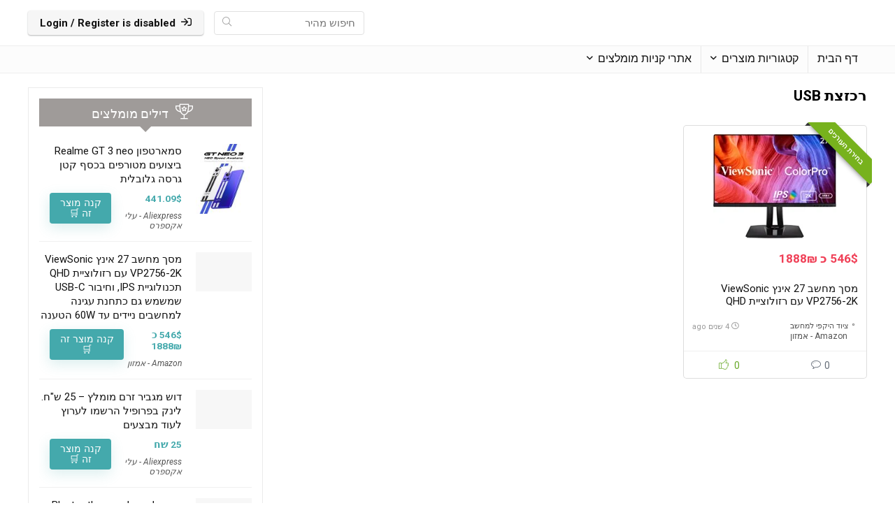

--- FILE ---
content_type: text/css
request_url: https://rcfanz.click/wp-content/themes/rehub-theme/rtl.css
body_size: 7704
content:
/***************************************

	Theme Name: Rehub theme
	Theme URI: https://themeforest.net/item/rehub-directory-multi-vendor-shop-coupon-affiliate-theme/7646339
	Description: A Hybrid magazine/shop/review/news Wordpress Theme
	Author: Sizam
	Author URI: https://wpsoul.com/
	Version: 15.1	
	Tags: two-columns, fluid-layout, custom-background, threaded-comments, translation-ready, custom-menu
	License: 
	License URI:
	Text Domain: rehub-theme

***************************************/


body { direction: rtl; unicode-bidi: embed; }

.rtl .woocommerce #reviews .star-rating{margin: 0 0 0 5px}
.news .detail .not_masked_coupon, #slide-menu-mobile ul li.menu-item > a{float: right;}
#slide-menu-mobile ul span.submenu-toggle .rhi-angle-right:before{content: "\f104"}
nav.top_menu ul li i, #slide-menu-mobile ul li.menu-item > a i{margin: 0 0 0 5px}
.woocommerce div.product .summary form.cart .variations select{margin: 0 0 0 15px; float: right;}
.header_icons_menu #dl-menu a.logo_image_mobile img{left: auto; right: 55px}
.rh_bp_notice_profile{right: -10px; left: auto;}
.header-actions-logo{float: left;}
.rh_woocartmenu_cell{border: none;}
.user-ava-intop:after, .re-compare-panel-collapse:after{padding-right: 4px}
.rtl #re_menu_near_logo li i, .rtl .widget .title i{margin: 0 0 0 6px}
#subscription-toggle a:before, #favorite-toggle a:before{float: right;margin: 2px 0 0 7px;}
.rtl .header-top .top-nav { float: right; }
.rtl .header-top .top-nav li { padding-right: 13px; padding-left: 0px; border-left: 0; border-right: 1px solid #666666; margin: 0px 0px 10px 13px; float: right; }
.rtl .header-top .top-nav ul { margin: 9px 15px 0 0px; }
.rtl .header-top .top-nav li:first-child { margin-right: 0px; border-right: 0px; padding-right: 0px; padding-left: 13px; }
.rtl .header-top .top-social { float: left; text-align: left; padding-left: 3px; padding-right: 0px; }
.rtl .top-nav > ul > li.hovered ul.sub-menu{right: 0; left: auto;}
@media (min-width:1024px) {header .logo { float: right; margin-left: 15px; margin-right: 0px; }}
header .mediad { float: left;  }
.top-search-onclick, .rate_bar_wrap .your_total_score .user_reviews_view_score { float: left; }
.header_top_wrap .icon-in-header-small { float: left; }
header .search { float: left; }
nav.top_menu > ul > li:first-child{ border-right: none; }
.rtl nav.top_menu > ul > li:last-child{border-right:1px solid rgba(0, 0, 0, 0.08) !important}
nav.top_menu ul.menu > li.menu-item-has-children > a:before { margin: 3px 7px 0px 0px; float: left; }
nav.top_menu ul li.menu-item-has-children ul li.menu-item-has-children > a:before { content: "\f104"; float: left; padding-right: 8px; padding-left: 0px; }
nav.top_menu ul li ul li ul { right: 100%; left: inherit; }
nav.top_menu > ul > li > ul > li:first-child > a:after {right: 19px;}
nav.top_menu ul.sub-menu, .top-nav ul.sub-menu{right: -999999px; left: auto;}
nav.top_menu > ul > li.hovered > .sub-menu{left: auto; right: 0}
nav.top_menu > ul > li > ul.sub-menu > li.hovered > ul.sub-menu{left: auto; right: 100%}
.home nav.top_menu > ul > li.vertical-menu.vmenu-opened > .sub-menu{left: auto; right: 0}
.re-search-result-thumb{ float: right; }
.re-search-result-info{float: left;}
.rtl .custom_search_box input[type="text"] { padding:0 40px 0 55px; }
.rtl .custom_search_box i.inside-search{ left: auto; right: 16px;    transform: rotate(180deg); }
.rtl .custom_search_box button[type="submit"] { right: auto; left: 3px }
.rtl .custom_search_box.flat_style_form button[type="submit"]{right: auto; left: 0}
.rtl .custom_search_box.flat_style_form input[type="text"] {padding:0 20px 0 130px; }
.re-search-result-div{text-align: right;}
form.search-form [type="submit"]{ left:0; right: auto;}
form.search-form input[type="text"]{padding: 2px 12px 2px 45px; }
.litesearchstyle form.search-form input[type="text"]{padding: 2px 12px 2px 37px;}
.rtl .product-search-form .nice-select{border-width: 1px 1px 1px 0;}
.rtl form.search-form.product-search-form input[type="text"] {padding-right: 12px; padding-left: 12px;border-left: none; border-right: 1px solid #e1e1e1}
.rhgreedylinks{-ms-justify-content: flex-end; -webkit-justify-content: flex-end;justify-content: flex-end;}
.text-right-align{ text-align: left;}
.wpsm-one-half, .wpsm-one-third, .wpsm-two-third, .wpsm-three-fourth, .wpsm-one-fourth, .wpsm-one-fifth, .wpsm-two-fifth, .wpsm-three-fifth, .wpsm-four-fifth, .wpsm-one-sixth, .wpsm-five-sixth{float:right; margin-right:0; margin-left:4%}
.wpsm-column-last, .wpsm-one-half:last-of-type, .wpsm-one-third:last-of-type, .wpsm-one-fourth:last-of-type, .wpsm-one-fifth:last-of-type, .wpsm-one-sixth:last-of-type  { margin-left: 0!important; clear: left; }
.rtl .re_filter_panel .re_tax_dropdown{left:0; right: auto;}
.rh_reviewlist figure{margin-left:30px; margin-right: 0}
ul.list-unstyled.list-line-style li{margin: 0 0 5px 10px;}
.rh-flex-right-align{margin-right: auto; margin-left: 0}
.woocommerce table.shop_attributes th{text-align: left;}
.rh-heading-icon:before{margin-left: 15px; margin-right: 15px}
.woocommerce .floatright .rh_woo_star{float: left;}
.featured_newscom_left{margin: 0 0 20px 20px}
.hotmeter .hotplus{    border-radius: 10px 0px 0px 10px;}
.hotmeter .hotminus{border-radius: 0px 10px 10px 0px;}
.rtl .rh_woocartmenu-amount{margin-left: 0; margin-right: 18px}
.favorrightside .heart_thumb_wrap{right: auto;left: 3px}
.woo_offer_list .button_action, .rehub_woo_review_tabs .button_action{right: auto;left: 6px}
.rh_actions_padd .woolist_meta{padding-right: 0; padding-left: 60px}
.rh-expired-notice{float: right; margin-left: 7px; margin-right: 0}
.rtltext-left-align{ text-align: left;}
.rtl #section-additional_information .rh-woo-section-title h2:before{margin-left: 15px; margin-right: 0}
.rtl .woocommerce form .form-row label.inline {float: left;}.rtl.woocommerce div.product .summary .price ins{float: right; margin-left: 6px}
.rtltext-right-align{text-align: right;}
.rtl .rh_woocartmenu_cell .widget_shopping_cart{right: auto;left: 12px; text-align: right;}
.rtl .widget_shopping_cart .remove{float: left;}
.rtl .widget_layered_nav ul li a:before, .rtl .widget_layered_nav_filters ul li a:before{margin-right: 0; margin-left: .618em}
.rtl .woocommerce p.stars span{float: right;}
.post-meta-big span.postview_meta{float: right;}
.thumbscount{direction:ltr}
.rtl #toplistmenu > ul li:before{float: right;}
.re-user-popup-wrap .wpsm-button.loading:after{left: auto; right: 100%; margin-right:20px;}
nav.top_menu > ul > li.floatright{margin-right: auto; margin-left: 0}
nav.top_menu ul.menu:not(.off-canvas) > li.menu-item-has-children > a:before, .rtl .header-top .top-nav > ul > li.menu-item-has-children > a:before {margin: 0 7px 0 0;float: left;}
@media (max-width: 1023px){#rh-bp-profile-stats {text-align: right;}}
@media (min-width: 1024px){.rtl #wcvendor_search_shops{float: left;}.rtl .wcvendor_profile_menu_items{float: right; margin-left: 0; margin-right: 170px}}
nav.top_menu>ul>li.vertical-menu>ul>li>.sub-menu{border-right: none; border-left: 2px solid transparent}
#main_header .rh_woocartmenu_cell .widget_shopping_cart{left: 12px; right: auto;}
.rh_woocartmenu_cell .widget_shopping_cart:after{left: 19px; right: auto;}
.offsetnav-overlay{right: 270px; left:0;}
#slide-menu-mobile ul.off-canvas, #slide-menu-mobile ul ul.sub-menu{right: 0; left:auto;transform: translateX(100%);}
#slide-menu-mobile ul.off-canvas-active, #slide-menu-mobile ul ul.sub-menu.sub-menu-active{transform: translateX(0);}
.woocommerce-product-gallery figure{float: left;}
.post-meta-big span.postview_meta {float: right;}
ul.page-numbers li{float:right;}
.rtl.woocommerce .rh_woo_star .halfactive{background:linear-gradient(to left, #ff8a00 0%, #ff8a00 50%,  #e0dadf 51%, #e0dadf 100%);background-clip: text;-webkit-background-clip: text;-webkit-text-fill-color: transparent;}
.rtl.woocommerce .entry-summary .rh_woo_star{float:right;}
.rtl .calcposright{left: calc((100% - 1200px)/2);right:auto;}
@media screen and (max-width: 1279px) and (min-width: 1141px){
	.calcposright{left: calc((100% - 1080px)/2);right:auto;}
}
@media (max-width: 1140px) and (min-width: 1024px){
	.calcposright{left: calc((100% - 980px)/2);right:auto;}
}
.rtl .vendor_store_details_single{padding-left:10px;}
a.expand { margin-right: 0px; margin-left: 5px }
.news-community .priced_block .rh_price_wrapper {float: none; }

.priced_block .btn_offer_block:after { display: none; }
.cats_def a { margin-right: 0px; margin-left: 4px; }
.post-meta span {display: inline-block; margin-right: 0; margin-left: 0;}
.sticky h2 i, .news .detail h4 i { margin-right: 0px; margin-left: 6px }
.grid_onsale{left: 3px; right: auto}
.side-twocol { float: left; }
.main-side { float: right; }
.news_out_tabs > ul > li { float: right; margin-right: 0%; margin-left: 8px; }
.scroller { float: right;  }
.scroller.up:before {content: "\f104"; }
.scroller.down:before { content: "\f105"; }
.top_theme h5 { float: right; }
.top_theme h5 strong { float: right; margin-right: 0px; margin-left: 8px; }
.sidebar { float: left; }
.featured_slider .score { right: 50%; left: inherit; margin: -40px -40px 0px 0px; }
.featured_slider .reviews { left: 0px; right: inherit }
.featured_slider .flex-control-nav { left: 0px; right: inherit; text-align: left; }
.widget_nav_menu ul.sub-menu li, .widget_product_categories ul.children li { padding-left: 0px; padding-right: 12px; }
.author-avatar img { float: right; margin: 0px 0px 5px 10px; }
.widget_rss cite { font-style: normal; }
.widget_categories  .screen-reader-text { padding-right: 0px; padding-left: 10px; }
#wp-calendar caption { text-align: left; }
#wp-calendar tfoot #next { text-align: left; }
.tagcloud a { float: right; margin: 0px 0px 2px 2px; }
.rtl .sidebar .widget.top_offers .title:before, .rtl .sidebar .widget.cegg_widget_products .title:before{ padding-right: 10px; padding-left: 10px; }
.rtl .widget.top_offers .title:after, .rtl .widget.cegg_widget_products .title:after { right: 50%; left: inherit; margin-left: 0px; margin-right: -8px;}
.wpcf7 input, .wpcf7 textarea { margin: 4px 0px 12px 10px; }
.rehub_chimp #mc_embed_signup input.email { padding-left: 0px; padding-right: 15px; }
.rehub_chimp #mc_embed_signup input#mc-embedded-subscribe { left: 0; right: inherit; border-top-right-radius: 0px;border-bottom-right-radius: 0px; border-top-left-radius: 5px;border-bottom-left-radius: 5px; }
.footer-bottom .footer_widget .widget_categories ul li, .footer-bottom .footer_widget .widget_archive ul li, .footer-bottom .footer_widget .widget_nav_menu ul li { padding-left: 0px; padding-right: 12px; }
.widget.better_menu li:before, .footer-bottom .footer_widget .widget_categories ul li:before, .footer-bottom .footer_widget .widget_archive ul li:before, .footer-bottom .footer_widget .widget_nav_menu ul li:before{ right: 0; left: inherit; }
.footer-bottom .footer_widget .woocommerce ul li { padding-right: 0 }
footer#theme_footer .left { float: right; }
footer#theme_footer .right { float: left; text-align: left; }
.social_icon a { margin-right: 0px; margin-left: 2px;}
.social_icon.small_i a { margin-right: 0px; margin-left: 2px; }
.small_post { float: right; }
.small_post .overlay { right: 0px; left: inherit; }
ul.postpagination { margin-left: 0px; margin-right: -5px }
ul.postpagination li { float: right; margin-left: 0px; margin-right: 5px; }
.single .tags p .tags-title-post, .single .tags p a{margin: 0 0 0 4px}
.favour_in_row{ margin: 0 0 6px 6px}
.post .android.red-rbn { padding: 0px 10px 6px 19px; }
.post li { margin: 0px 15px 5px 0px; }
.post ol, .post ul { margin: 0px 5px 15px 0px }
.share-buttons ul {float:right}
.gallery_top_slider .flex-control-thumbs li { float: right; margin: 0.9125% 0 0 0.9125%; }
.gallery_top_slider .flex-control-thumbs li:nth-child(9) { margin-right: inherit;  margin-left: 0; }
.blog_string_holder .top{float: left; margin: 0 10px 10px 0 }
.rank_count { left: inherit; right: 0; margin: -20px -37px 0 0;}
.single .rh-star-ajax { float: left; }
.single .rh-star-ajax.left { float: right }
.rating_bar .rh-star-ajax .title_star-ajax { float: right; }
.rating_bar .rh-star-ajax { text-align: left; }
ul.postspermonth { border-left: 0; border-right: 2px solid #DFDFE0; margin: 0 35px 30px 0; }
.rtl .commentlist ul.children { margin-left: 0px; padding-left: 0px; margin-right: 23px; padding-right: 23px; }
.rtl .commentlist ul.children .commbox:before { left: initial; right: -24px; }
.rtl .commentlist .comment-author img { float: right; margin-right: 0px; margin-left: 20px; }
.rtl .commentlist .comment-author a div.comment-link { margin-left: 0px; margin-right: -10px; }
.rtl .comment-reply-link, .rtl .comment-reply-login { float: left; }
.rtl .comment-reply-link:before, .rtl .comment-reply-login:before { padding-right: 0px; padding-left: 2px }
.rtl .comment-edit-link { float: left; margin-left: 0px; margin-right: 8px;}
.rtl .comment-respond .usr_re input, .rtl .comment-respond .email_re input, .rtl .comment-respond .site_re input { padding: 0 50px 0 0; float: right; }
.rtl .comment-respond .usr_re, .rtl .comment-respond .email_re, .rtl .comment-respond .site_re{ float: inline-start; margin-right: 0; margin-left: 2% }
.rtl .comment-respond .end { margin-right: inherit !important; margin-left: 0px !important; }
.rtl .comment-respond .usr_re:after, .rtl .comment-respond .email_re:after, .rtl .comment-respond .site_re:after{ left: auto; right: 0 }
.rtl #rehub-comments-tabs .add_user_review_link{ float: left; margin: 5px 20px 10px 0px;}
.rtl.woocommerce #reviews #comments ol.commentlist li .comment-text{margin: 0 95px 0 0}
.video-container iframe{ left: inherit; right: 0 }
.rh_video_playlist_column_full .rh_wrapper_video_playlist .rh_container_video_playlist{right:auto; left:0}
.rh_wrapper_video_playlist .rh_container_video_playlist .rh_video_title_and_time{margin: 0 130px 0 30px}
.rh_wrapper_video_playlist .rh_video_thumb, .rh_wrapper_video_playlist .rh_video_stop_play_control{margin-left: 0; margin-right:10px}
.gallery-pics .gp-overlay { left: initial; right: 0 }
.gallery-pics .gp-overlay a { margin: -20px -20px 0 0; background-position: -43px -101px; }
.re_carousel .preview { float: right; }
.views-in-carosel { left: inherit; right: 15px }
.header-top a.cart-contents { margin-right: 0px; margin-left: 8px; }
blockquote.wpsm-quote cite { float: left; }
.rtl article.post .wpsm_toplist_heading:before{ float: right; margin: -8px 0 10px 15px; }
.rtl #toplistmenu ul li{ padding: 15px 5px 15px 15px; }
.rtl #toplistmenu > ul li:before { float:right; margin: -3px 15px 20px 20px; }
.re-line-badge span:before{margin-right: 0;margin-left: 4px;}
.user-rate { float: left; }
.rate-bar-title { left: auto; right: 0 }
.rate-bar-percent { right: auto; left: 0 }
.review-top .overall-score { float: right; margin: 0px 0px 10px 20px; }
span.stars-rate span { float: right; }
.star-small span.stars-rate span { float: left; }
.rehub_offer_coupon.masked_coupon i.rhicon{ padding-left: 0px; padding-right: 6px; }
.rehub_offer_coupon i.rhicon{ right: auto; left: -12px; transform: rotate(0deg) !important; }
.rehub_offer_coupon i.rhi-check-square{ right: auto; left: -7px }
.rehub_woo_review_tabs.pretty_woo { margin: 0 0 5px 5px; }
.aff_offer_links_heading { padding: 10px 5px 10px 10px; }
.eq_grid .sale_a_proc { right: auto; left: 10px;}
.btn_offer_block .mtinside { text-align: left; right: auto; left: 3px }
.product_egg .btn_offer_block .mtinside, .product_egg_extra .btn_offer_block .mtinside {right: 3px;left: auto;}

/**WOO VC BLOCKS **/
.woocommerce .sale_tag{ right: auto; left: 10px }
.rtl.woocommerce div.product .summary div.yith-wcwl-add-to-wishlist{margin: 0 0 0 10px}
.shop_in_cpn img{margin-right: 0; margin-left: 5px}
.thumbminus{ margin: 0 0 0 8px;}
.post_thumbs_comm span:before{display: none;}
.post_thumbs_comm span:after {
    font-family: rhicons;
    content: "\f27a";
    margin-left: 5px;
}
@media screen and (max-width: 1023px) and (min-width: 768px){	

}
.dl-menuwrapper li a { padding: 15px 20px 15px 25px; }
.dl-menuwrapper li.dl-back > a { padding-left: 0px; padding-right: 30px }
.dl-menuwrapper li.dl-back:after { left: auto; right: 10px }
.dl-menuwrapper li > a:after { right: auto; left: 15px }
.dl-menuwrapper > .dl-submenu { left: auto; right: 0 }
#mobile-menu-icons{padding-left: 7px}
.radial-progress .inset { margin-left: 0px; margin-right: 5px }
.review_big_circle .radial-progress .inset{margin-right: 10px}
.radial-progress .inset .percentage { left: auto; right: 2.5px }
.rtl .user_rating_left_com span{ text-align: left; float: left }
.rtl #user_reviews_in_comment .noUi-horizontal .noUi-handle{position: absolute; left: -14px;}
.rtl #user_reviews_in_comment .noUi-handle:before, .rtl #user_reviews_in_comment .noUi-handle:after{ left: auto; right: 7px }
.rtl #user_reviews_in_comment .noUi-handle:after {left: auto; right: 10px }
.rtl .userstar-rating span{ float: right; left: inherit; right: 0 }
.rtl .userstar-rating span:before{ left: inherit; right: 0 }
.rtl .user_reviews_view_criteria_line .userstar-rating{ float: left; }
.rtl .user_reviews_view_score .userstar-rating{ float: right; }
.rtl article.post .rate_bar_wrap_two_reviews a.link_to_review{ right: inherit; left: 0 }
.rtl .rate_bar_wrap_two_reviews .l_criteria span.score_tit{ float: right; }
.rtl .rate_bar_wrap_two_reviews .l_criteria span.score_val{ text-align: left; float: left; }
.rtl .star a.add_user_review_link{ float: left; }
.rtl .rate_bar_wrap .add_user_review_link{ float: left; }
.rtl .total-score-users-head {float: right; }
.rtl .only_user_reviews .review-criteria{float: right; margin-left: 0; margin-right: 25px }
.top-social .act-rehub-login-popup{ float: left; }
.top-social .act-rehub-login-popup i{margin-right: 0px; margin-left: 3px; }
.user-dropdown-intop-menu{ left: 0; right: auto; text-align: right; }
.user-dropdown-intop-menu .menu-item i{ padding-right: 0px; padding-left: 5px }
.user-name-and-badges-intop span.userpro-badges{ text-align: right !important; }
.user-image-in-name { float: right; margin: 0 0 0 8px }
.top-social .user-dropdown-intop{float: left; }
.top_menu .user-dropdown-intop{margin: 15px 10px 15px 10px !important; float: left;}

#pgwModalBackdrop { left: initial; right: 0 }
#pgwModal .pm-content { text-align: right; }
.pgwModal .pm-close { right: auto; left: 0 }
.re_title_inmodal:after { left: 50%; margin-left: 0px; margin-right: -35px }
.col_wrap_two .col_item { float: right;}
.col_wrap_three .col_item { float: right;}
.col_wrap_fourth .col_item { float: right;}
.col_wrap_fifth .col_item { float: right;}
.col_wrap_six .col_item {float: right;}

@media (max-width: 1024px) and (min-width: 769px) {
.col_wrap_fifth .col_item, .col_wrap_six .col_item { float: right;}
}
.simplefavorites-loading {margin-left: 0px; margin-right: 8px }

.user-ava-intop:after{padding-right: 4px}
.wpsm-table table tr th, .wpsm-table table tr td{text-align: right;}
.wpsm-price .wpsm-price-column{float: right;}
.wpsm-bar-title, .vc_progress_bar .vc_single_bar .vc_bar, .wpsm-numbox span, .wpsm-numhead span{right: 0; left: auto;}
.wpsm-bar-percent{left: 10px; right: auto;}
.wpsm-numbox, .wpsm-numhead{padding: 0 60px 0 0 !important;}
.wpsm-testimonial-author img{ margin-left: 10px }

.rtl .woocommerce-message .button, .rtl .woocommerce-error .button, .rtl .woocommerce-info .button{float: left;}
.rtl .woocommerce-message:before, .rtl .woocommerce-error:before, .rtl .woocommerce-info:before{right: 1em; left: auto;}
.rtl .woocommerce-message, .rtl .woocommerce-error, .rtl .woocommerce-info{padding: 1em 3.5em 1em 1em !important}

.rh_bp_notice_profile{left: auto;right: -5px}
.user-dropdown-intop-menu .menu-item.bp-profile-menu-item a:before{margin: 0 0 0 4px}
span.date_meta:before, span.cat_link_meta:before, span.comm_count_meta:before, span.postview_meta:before, span.admin_meta:before{display: none;padding-left:5px;padding-right:0;}
span.date_meta:after, span.cat_link_meta:after, span.comm_count_meta:after, span.postview_meta:after, span.admin_meta:after{ font-size: 3px;line-height: auto; float: right;vertical-align: middle; padding-left: 5px; padding-right: 5px; content: "\f111"; font-family: rhicons; font-style: normal}
.admin_meta .admin img{vertical-align: middle; margin-left: 5px; border-radius: 50%}
span.postview_meta:after{content: "\f06e"; font-size: 12px; font-style: normal;}
span.comm_count_meta:after{content: "\f4ad"; font-size: 12px;font-style: normal;}
.post-meta span:first-child:after{display: none;}
.post-meta span{margin: 0 0 0 5px;}
.title_single_area .post-meta span {margin: 0 0 0 12px;}
.rtl.woocommerce div.product .summary form.cart div.quantity{margin: 0 0 5px 15px;float: right; }
.wpsm_spec_photosingle_line{float: right; margin: 0 0 25px 25px;}
.custom_search_box input[type="text"]{text-align: right;}
.tt-clear-search{left: 12px; right: auto;}
.rtl .re_wooinner_title .product_title{float: right; }
.rtl .re_wooinner_title .woocommerce-product-rating {float: left;margin: 10px 20px 10px 0;}
.wpsm_dropcap{float: right;margin: 0 0 0 6px;}
.floatright{float: left;}
.floatleft{float: right;}
.rtlfloatleft{float: left;}
.rtlfloatright{float: right;}
.clearboxleft{ clear: right;}.clearboxright{ clear: left;}
.summary .rh-user-favor-shop{margin: 8px}
.rtl .woo_default_no_sidebar div.summary, .rtl .woo_default_no_sidebar .re_wooinner_cta_wrapper, .rtl .woo_default_w_sidebar
div.summary{float: left;}
.rtl .woo_default_no_sidebar .woo-image-part, .rtl .woo_default_no_sidebar .re_wooinner_info, .rtl .woo_default_w_sidebar .woo-image-part{float: right;}
.rh_post_layout_default .wpsm-button-new-compare, .rh_post_layout_metabig .wpsm-button-new-compare, .rh_post_layout_compare_ce .wpsm-button-new-compare{float: left; margin: 0 15px 5px 0}
.re_filter_instore ul.re_filter_ul li:nth-child(3) span:before, .re_filter_instore ul.re_filter_ul li:nth-child(2) span:before{margin: 0 0 0 5px}
.rtl .woo-button-actions-area .heart_thumb_wrap, .rtl .woo-button-actions-area .wpsm-button.rhwoosinglecompare, .rtl .woo-button-actions-area .heartplus{float: right; margin-left: 5px; margin-right:0}
.rtl .woo-button-actions-area .wpsm-button.rhwoosinglecompare{margin-left:0}
.rtl .woo-button-actions-area .thumbscount{right: auto;left: -5px}
.float-panel-woo-info{padding-right: 20px; margin-right: 20px}
.rtl div.gmw-fl-horizontal-xprofile-big-form-wrapper .address-locator-wrapper, .rtl div.gmw-fl-horizontal-xprofile-big-form-wrapper .gmw-distance-select{margin: 0 0 0 10px}
.rtl div.gmw-fl-horizontal-xprofile-big-form-wrapper .gmw-submit-wrapper{margin: 0 10px 0 0}
.rtl.woocommerce #review_form #respond p.comment-form-rating label{float: right; margin: 0 0 0 15px}
.re-ribbon-badge.left-badge span { transform: rotate(45deg); left: 0; right: auto; } .re-ribbon-badge.left-badge { right: -8px; left: auto; text-align: left; }
.wpsm-button.small i{ padding-left: 5px; padding-right: 0 }
.wpsm-button.medium i{ padding-left: 8px; padding-right: 0}
.wpsm-button.big i{ padding-left: 10px; padding-right: 0}
.wpsm-title{text-align: right;}
.not_masked_coupon:not(.expired_coupon) {margin-left: 15px; margin-right: 0}
.inline_compact_btnblock.priced_block .rh_button_wrapper{margin-right: 15px; margin-left: 0}
.single_top_corner {padding-right: 20px; padding-left: 0}
.rh_post_layout_compact .single_top_corner .wpsm-button{float: left;}
.re-compare-notice, .rh-icon-notice{left: 12px}
.wp-block-quote.is-style-default{padding: 0 1em 0 0; border-left: none; border-right: 4px solid #000}
.prdctfltr_wc.prdctfltr_round .prdctfltr_filter label.prdctfltr_active > span:before{margin: 0 0 0 12px}
.rtl.woocommerce .woo_top_meta .rh_woo_star{float: right;}
.rhgreedylinks{-ms-justify-content: flex-start;-webkit-justify-content: flex-start;justify-content: flex-start;}
.delimiter .fa-angle-right:before{content: "\f104";}
.wpsm_pros{padding-left: 0; padding-right: 15px}
.wpsm_pros ul li:before, .wpsm_cons ul li:before{ padding-right: 0; padding-left: 8px; float: right}
.re-line-badge.re-line-small-label{margin: 0 0 5px 5px;}
a.rh-cat-label-title, .rh-cat-label-title a{margin: 0 0 5px 5px;}
.rh_post_layout_default .wpsm-button {float: left;margin: 0 15px 5px 0;}
.rtl.woocommerce .re_wooinner_cta_wrapper .onsale, .rtl.woocommerce .re_wooinner_cta_wrapper .onfeatured{float: left;}
.row_social_inpost span.fb:after, .row_social_inpost span.tw:after{margin: 0 8px 0 0 }
.row_social_inpost span.share-link-image{margin: 0 0 6px 6px;}
.rh_price_holder_add_links{top: 0; right: auto; left: 0}
.rtlml5{margin-left: 5px !important;margin-right:0 !important}.rtlml10{margin-left: 10px !important;margin-right:0 !important}.rtlml15{margin-left: 15px !important;margin-right:0 !important}.rtlml20{margin-left: 20px !important;margin-right:0 !important}.rtlml25{margin-left: 25px !important;margin-right:0 !important}.rtlml30{margin-left: 30px !important;margin-right:0 !important}.rtlml35{margin-left: 35px !important;margin-right:0 !important}.rtlmr5{margin-right: 5px !important; margin-left:0 !important}.rtlmr10{margin-right: 10px !important; margin-left:0 !important}.rtlmr15{margin-right: 20px !important; margin-left:0 !important}.rtlmr20{margin-right: 20px !important; margin-left:0 !important}.rtlmr25{margin-right: 25px !important; margin-left:0 !important}.rtlmr30{margin-right: 30px !important; margin-left:0 !important}
.rtlpl5{padding-left: 5px !important}.rtlpl10{padding-left: 10px !important;padding-right:0 !important}.rtlpl15{padding-left: 15px !important;padding-right:0 !important}.rtlpl20{padding-left: 20px !important;padding-right:0 !important}.rtlpl25{padding-left: 25px !important;padding-right:0 !important}.rtlpl30{padding-left: 30px !important;padding-right:0 !important}.rtlpr5{padding-right: 5px !important; padding-left:0 !important}.rtlpr10{padding-right: 10px !important; padding-left:0 !important}.rtlpr15{padding-right: 20px !important; padding-left:0 !important}.rtlpr20{padding-right: 20px !important; padding-left:0 !important}.rtlpr25{padding-right: 25px !important; padding-left:0 !important}.rtlpr30{padding-right: 30px !important; padding-left:0 !important}.rtl .rtlposright{left:auto; right:0}.rtl .rtlposleft{left:0; right:auto}
.rh-line-left {
    border-right: 1px solid #ededed; border-left: none;
}
.rtl .list_woo.products .button_action{left:0; right:auto}
.rtl .woocommerce table.shop_table, .rtl .woocommerce #payment ul.payment_methods li{text-align:right;}
@media (max-width: 767px) {
.rtl #rh_woo_mbl_sidebar .sidebar{left:100%; right:auto}
.rtl #rh_woo_mbl_sidebar.activeslide .sidebar{transform: translate3d(-100%,0,0);-webkit-transform: translate3d(-100%,0,0);}
.rtl .mobile_compact_list .featured_newscom_left{float: right; margin: 0 0 8px 20px}
.rtl .mobile_compact_list .newscom_detail{ float: right;}
.mobile_block_btnclock.priced_block .rh_button_wrapper, .mobile_block_btnclock.priced_block .rh_price_wrapper{display: block; float: none;margin: 0 0 10px 0;}
.rtl table.shop_table_responsive td:not([colspan]){padding-right: 53% !important; padding-left: 15px !important; text-align: left;}
.rtl table.shop_table_responsive td:not([colspan]):before{text-align: right; right: 9px; left: auto;}
.rtl table.shop_table_responsive td.product-thumbnail{padding: 12px !important; text-align: center;}
.rtl table.shop_table_responsive td.product-remove{padding: 5px 0 0 0 !important; text-align: center;}
.rtl .woocommerce table.shop_table_responsive input.qty{float: left; padding: 0 13px 0 0;}
}
@media (max-width: 1023px){
.tablesaw-stack td .tablesaw-cell-label, .tablesaw-stack th .tablesaw-cell-label, .tablesaw-cell-content {
    float: right !important;
    text-align: right !important;
}
}

--- FILE ---
content_type: text/css
request_url: https://rcfanz.click/wp-content/uploads/elementor/css/post-1753.css?ver=1762457407
body_size: -304
content:
.elementor-1753 .elementor-element.elementor-element-89e3bb4 .elementor-icon-list-icon i{transition:color 0.3s;}.elementor-1753 .elementor-element.elementor-element-89e3bb4 .elementor-icon-list-icon svg{transition:fill 0.3s;}.elementor-1753 .elementor-element.elementor-element-89e3bb4{--e-icon-list-icon-size:14px;--icon-vertical-offset:0px;}.elementor-1753 .elementor-element.elementor-element-89e3bb4 .elementor-icon-list-text{transition:color 0.3s;}.elementor-1753 .elementor-element.elementor-element-488d5d5{--grid-template-columns:repeat(0, auto);--grid-column-gap:5px;--grid-row-gap:0px;}.elementor-1753 .elementor-element.elementor-element-488d5d5 .elementor-widget-container{text-align:center;}

--- FILE ---
content_type: application/javascript; charset=utf-8
request_url: https://fundingchoicesmessages.google.com/f/AGSKWxW9KnECgGRqkKyUEUisMEF9WD_qc2aOqZmhLc43VrdgKGOWCEyuNsUOaY7tqSjeM-eBPhdklyKWRmrx7pNyoigxSvPaZh4ufi9JVRe__XFyBU99FsXjnh-uoQRbT7tqFOPqspRaOs-hYVuBKz5IQwK_uyyfAzIMcO_E9pTWUsZx0BdkqQk4o8T02XiT/__ad_service./gate-ad-/ad-stub-/layerads./popunder4.
body_size: -1287
content:
window['85d21eee-c73f-4e7b-b89b-b469004a02d6'] = true;